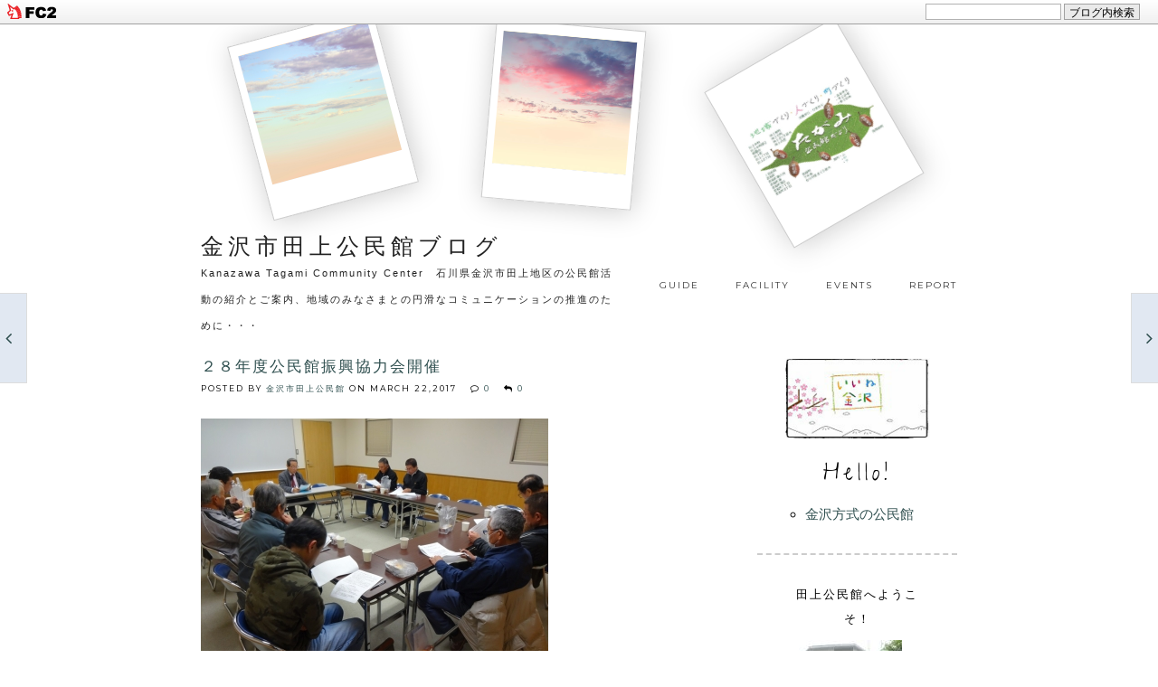

--- FILE ---
content_type: text/html; charset=utf-8
request_url: https://tagamicc.jp/blog-entry-2509.html
body_size: 13947
content:
<!DOCTYPE html>
<html lang="ja">
<head>
<meta http-equiv="X-UA-Compatible" content="IE=Edge">
<meta charset="utf-8">
<meta name="author" content="金沢市田上公民館">
<meta name="description" content="Kanazawa Tagami Community Center　石川県金沢市田上地区の公民館活動の紹介とご案内、地域のみなさまとの円滑なコミュニケーションの推進のために・・・">
<meta name="keywords" content="fc2blog">
<meta name="viewport" content="width=device-width; initial-scale=1.0">
<link rel="alternate" type="application/rss+xml" title="RSS" href="https://tagamicc.jp/?xml">
<link rel="stylesheet" href="https://blog-imgs-122.fc2.com/m/y/s/mysticdiary/cssreset_2018081511120407f.css" type="text/css" media="screen">
<link href="https://blog-imgs-100.fc2.com/t/a/g/tagamihome/css/567ad.css" rel="stylesheet" type="text/css">
<link href="https://fonts.googleapis.com/css?family=Give+You+Glory|Montserrat" rel="stylesheet"> 
<script src="https://ajax.googleapis.com/ajax/libs/jquery/3.3.1/jquery.min.js"></script> 
<script src="https://use.fontawesome.com/bb37d85187.js"></script>
<script>
$(function(){
    $(window).scroll(function (){
        $('.fadein').each(function(){
            var elemPos = $(this).offset().top;
            var scroll = $(window).scrollTop();
            var windowHeight = $(window).height();
            if (scroll > elemPos - windowHeight + 50){
                $(this).addClass('scrollin');
            }
        });
    });
});
</script>
<script src="https://blog-imgs-50.fc2.com/tpljs/m/y/s/mysticdiary/pc/romanticsky/20180828b062daf.js" type="text/javascript" ></script>
<script>
$(window).on('load resize', function(){
  // images have loaded
$('#fc2relate_entry_thumbnail_area .relate_entry_thumbnail').imagefit({
	mode: 'outside',
	force : 'true',
	halign : 'center',
	valign : 'middle'
});

});
</script>

<link rel="next" url="https://tagamicc.jp/blog-entry-2508.html" title="次の記事:ぽっとロゲ２０１７が開催"><link rel="prev" url="https://tagamicc.jp/blog-entry-2510.html" title="前の記事:３月の歴研は「牛首・小立野台など」を学ぶ">
<title>２８年度公民館振興協力会開催 - 金沢市田上公民館ブログ</title>
<link href="https://static.fc2.com/css_cn/common/headbar/120710style.css" rel="stylesheet" type="text/css" media="all" />
</head>

<body ontouchstart="">
<div id="sh_fc2blogheadbar">
	<div class="sh_fc2blogheadbar_body">
		<div id="sh_fc2blogheadbar_menu">
			<a href="https://blog.fc2.com/" rel="nofollow"><img src="https://static.fc2.com/image/headbar/sh_fc2blogheadbar_logo.png" alt="FC2ブログ" /></a>
		</div>
		<div id="sh_fc2blogheadbar_search">
			<form name="barForm" method="get" action="" target="blank">
				<input class="sh_fc2blogheadbar_searchform" type="text" name="q" value="" maxlength="30" onclick="this.style.color='#000000';" onfocus="this.select();" onblur="this.style.color='#999999'" />
				<input type="hidden" name="charset" value="utf-8" />
				<input class="sh_fc2blogheadbar_searchbtn" type="submit" value="ブログ内検索" />
			</form>
		</div>
		<div id="sh_fc2blogheadbar_link_box" class="sh_fc2blogheadbar_link" style="visibility: hidden;"></div>
	</div>
</div>


<div id="container">

<div id="photo">
<div class="photo1">
<div class="innerimg1"></div>
</div>
<div class="photo2">
<div class="innerimg2"></div>
</div>
<div class="photo3">
<div class="innerimg3"></div>
</div>
</div>

<div id="header-container">
<header>
<h1><a href="./" onfocus="this.blur();" class="nonborder" name="top">金沢市田上公民館ブログ</a></h1>
<span class="intro">Kanazawa Tagami Community Center　石川県金沢市田上地区の公民館活動の紹介とご案内、地域のみなさまとの円滑なコミュニケーションの推進のために・・・</span>
</header>

<nav id="menu">
<ul>
<li><a href="https://tagami-cc.jp/usageguide/"  target="_blank" class="nonborder" title="利用案内">guide</a></li>
<li><a href="https://tagami-cc.jp/facilityguide/" target="_blank" class="nonborder" title="施設紹介">facility</a></li>
<li><a href="https://tagami-cc.jp/events/" target="_blank" class="nonborder" title="行事予定">events</a></li>
<li><a href="https://tagami-cc.jp/publicmagazine/" target="_blank" class="nonborder" title="館報たがみ">report</a></li>
</ul>
</nav>
</div><!-- headercontainerここまで -->

<div id="main-container">

<section id="maincontents">
<article class="blogpost fadein">
<header>
<h2><a href="https://tagamicc.jp/blog-entry-2509.html" onfocus="this.blur();" class="nonborder">２８年度公民館振興協力会開催</a></h2> 
<div class="info">Posted by <a href="https://admin.blog.fc2.com/control.php?mode=editor&process=load&eno=2509" title="edit">金沢市田上公民館</a> on <time datetime="2017-03-22" pubdate>
<span class="month03"></span> 22,2017</time>　
<i class="fa fa-comment-o"></i> <a href="https://tagamicc.jp/blog-entry-2509.html#cm">0</a>　
  <i class="fa fa-reply"></i> <a href="https://tagamicc.jp/blog-entry-2509.html#tb">0</a>
</div>
</header>
<p><a href="https://blog-imgs-102.fc2.com/t/a/g/tagamihome/201703221031586b9.jpg" target="_blank"><img src="https://blog-imgs-102.fc2.com/t/a/g/tagamihome/201703221031586b9s.jpg" alt="新年度対応等を確認しました振興協力会" border="0" width="384" height="288" /></a><br>　２１日の夜、今年度の公民館振興協力会を開催、２９年度振興協力会役員やこれまでの改善要望事項の取り組みの再確認を行った後、公民館負担金や２９年度公民館事業方針、担当役員任務なども確認し、４月１１日（火）１９時３０分から開催します運営審議会委員総会と町連からの委員選出などもお願いしました。また、新年度当面の予定等についても確認し町連と連携を取り合っていくことなども確認しました。<br>　今回の振興協力会には、監事として役員となっています町連の中村・岡本両副会長にも参加頂き、先の１８日（土）に開催しました公民館避難所訓練を報告し、田上町連としての防災組織の再構築と杜の里校区防災組織との連携、防災と避難訓練等の実施などについて意見交換し、新年度の取り組みに反映して頂くことを要請いたしました。<div class="fc2_footer" style="text-align:left;vertical-align:middle;height:auto;">

<div class="fc2button-twitter" style="vertical-align:top;border:none;margin-right:2px;display:inline-block;*display:inline;">
<a href="https://twitter.com/share" class="twitter-share-button" data-url="https://tagamicc.jp/blog-entry-2509.html" data-text="２８年度公民館振興協力会開催" data-size="" data-lang="ja">Tweet</a>
<script type="text/javascript" charset="utf-8" src="https://platform.twitter.com/widgets.js"></script>
</div><div class="fc2button-facebook" style="vertical-align:top;border:none;display:inline-block;*display:inline;*margin-right:5px;">
<iframe src="https://www.facebook.com/plugins/like.php?href=https%3A%2F%2Ftagamicc.jp%2Fblog-entry-2509.html&amp;layout=button_count&amp;width=105&amp;share=0&amp;action=like&amp;height=21&amp;locale=ja_JP&amp;appId=" width="105" height="21" style="border:none; overflow:hidden;" scrolling="no" frameborder="0" allowfullscreen="true" allow="autoplay; clipboard-write; encrypted-media; picture-in-picture; web-share"></iframe>
</div>
<div class="fc2button-line" style="vertical-align:top;border:none;margin-right:1em;display:none;">
<div class="line-it-button" data-lang="ja" data-type="share-e" data-url="https://tagamicc.jp/blog-entry-2509.html" style="display: none;"></div>
<script src="https://d.line-scdn.net/r/web/social-plugin/js/thirdparty/loader.min.js" async="async" defer="defer"></script>
</div>
</div>
</p>
<article class="kizi_more">
</article><!-- kizimoreここまで -->

<!-- FC2拍手タグここから -->
<span id="_clapfc2com"></span><script type="text/javascript">(function(d, name){var text="拍手を送る";var href="//clap.fc2.com/post/tagamihome/"+"?"+"url=https%3A%2F%2Ftagamicc.jp%2Fblog-entry-2509.html&title=%EF%BC%92%EF%BC%98%E5%B9%B4%E5%BA%A6%E5%85%AC%E6%B0%91%E9%A4%A8%E6%8C%AF%E8%88%88%E5%8D%94%E5%8A%9B%E4%BC%9A%E9%96%8B%E5%82%AC";var param={href:href,title:"拍手を送る",target:"_blank"};var image=d.createElement("img");image.setAttribute("src", "//clap.fc2.com/images/button/white/tagamihome?url=https%3A%2F%2Ftagamicc.jp%2Fblog-entry-2509.html&amp;lang=ja");var anc=document.createElement("a");for (var prop in param) {anc.setAttribute(prop, param[prop]);};anc.appendChild(image);var parent = d.getElementById(name);parent.parentNode.appendChild(anc);parent.parentNode.removeChild(parent);})(document, "_clapfc2com");</script>
<!-- FC2拍手タグここまで -->

<footer class="bottomfooter">
<div class="author">
<span class="authorimage"><img src="https://blog-imgs-19.fc2.com/t/a/g/tagamihome/ktcc001s.jpg"></span>
<span class="authorname"><span class="name">金沢市田上公民館</span><p></p>
<span class="button">
<nav class="bottomnav">
<ul>
<li class="twitter"><a href="http://twitter.com/share?url=https://tagamicc.jp/blog-entry-2509.html&text=２８年度公民館振興協力会開催" title="twitterでつぶやく" target="_blank"><i class="fa fa-twitter" aria-hidden="true"></i> <span>tweet</span></a></li><!--
--><li class="facebook"><a href="http://www.facebook.com/sharer.php?u=https://tagamicc.jp/blog-entry-2509.html&t=２８年度公民館振興協力会開催" title="facebookでシェア" target="_blank"><i class="fa fa-facebook" aria-hidden="true"></i> <span>share</span></a></li><!--
--><li class="pinterest"><a href="//www.pinterest.com/pin/create/button/?url=https://tagamicc.jp/blog-entry-2509.html&amp;media=https://blog-imgs-102.fc2.com/t/a/g/tagamihome/201703221031586b9.jpg&amp;description=%EF%BC%92%EF%BC%98%E5%B9%B4%E5%BA%A6%E5%85%AC%E6%B0%91%E9%A4%A8%E6%8C%AF%E8%88%88%E5%8D%94%E5%8A%9B%E4%BC%9A%E9%96%8B%E5%82%AC" title="Pin it on Pinterest" target="_blank"><i class="fa fa-pinterest-p" aria-hidden="true"></i> <span>pin it</span></a></li><!--
--><li class="googleplus"><a href="https://plus.google.com/share?url=https://tagamicc.jp/blog-entry-2509.html" title="googleplusでシェア" target="_blank"><i class="fa fa-google-plus" aria-hidden="true"></i> <span>share</span></a></li>
</ul>
</nav>
</span>
</div>
</footer><!-- bottomfooterここまで -->

<footer class="bottomfooter2">
<i class="fa fa-folder-o" aria-hidden="true"></i> <a href="/blog-category-7.html">田上公民館からのおしらせ</a><br>
</footer><!-- bottomfooter2ここまで -->

</article>
<nav class="postnav1">
<a href="https://tagamicc.jp/blog-entry-2510.html" onfocus="this.blur();" class="nonborder" id="next1">NEXT</a>　 
<a href="https://tagamicc.jp/blog-entry-2508.html" onfocus="this.blur();" class="nonborder" id="prev1">PREV</a>
</nav>

<article class="comment">
<h4><a id="cm" name="comment">0 Comments</a></h4>
</article>

<article class="pcomment">
<h4>Leave a reply</h4>
<form method="post" action="https://tagamicc.jp/blog-entry-2509.html" name="comment_form">
<input type="hidden" name="mode" value="regist">
<input type="hidden" name="comment[no]" value="2509">
<p> 
<label for="name">Name</label><br> 
<input type="text" id="name" name="comment[name]" value="">    
</p> 
<p>
<label for="title">Title</label><br>
<input type="text" id="title" name="comment[title]">
</p>
<p>
<label for="email">E-mail</label><br>
<input type="email" id="email" name="comment[mail]" value="">
</p>
<p>
<label for="website">Website</label><br>
<input type="url" id="website" name="comment[url]" value="">
</p>
<p>      
<div class="emoji"><script type="text/javascript" src="https://static.fc2.com/js/blog/view/comment/comment_toolbar_ja.min.js?2017040501"></script></div>
<textarea id="comment" name="comment[body]"></textarea>
</p> 
<p>
<label for="password">Password</label><br>
<input type="password" id="password" name="comment[pass]">      
</p>
<p>          
<input type="checkbox" name="comment[himitu]">  管理者にだけ表示を許可する</p>
<p>
<input type="submit" id="ppost" name="submit" value="POST COMMENT" onfocus="this.blur();" class="nonborder">
</p>
</form>
</article>


<article class="trackback">
<h4><a id = "trackback" name="trackback">Trackbacks</a></h4>
trackbackURL:https://tagamicc.jp/tb.php/2509-de3a4583 
</article>


<div class="none block2509"> 該当の記事は見つかりませんでした。</div>


<nav class="pagenav1">
</nav>

</section><!--maincontentsここまで-->

<aside id="sidebar">

<div class="plugcontent">
<div class="topimage">
<img class="girls" src="https://blog-imgs-90.fc2.com/t/a/g/tagamihome/iinekanazawa-camplogo_s1.jpg">
<span class="hello">Hello!</span>
<p>
</p>
</div>
<p style="margin:10px 0;">
<ul>
<li><a href="//tagamihome.web.fc2.com/kouminkan_kanazawa.html"  target="_blank" class="nonborder" title="金沢方式とは">金沢方式の公民館</a></li>
</ul>
</p>
</div>


<div class="plugcontent">
<h3><span>田上公民館へようこそ！</span></h3>
<div class="plugin">
<p style="margin:10px 0;"></p>
<p class="plugin-myimage" style="text-align:left">
<img src="https://blog-imgs-19.fc2.com/t/a/g/tagamihome/ktcc001s.jpg" alt="金沢市田上公民館">
</p>
<p style="text-align:left">
Author:金沢市田上公民館<br>
〒920-1156<br>金沢市田上の里2丁目3番地<br>TEL　076-261-1331<br>FAX　076-261-1516<br><a href="mailto:kouminkan@tagamicc.jp"><img src="https://blog-imgs-166.fc2.com/t/a/g/tagamihome/tagamicc-email.gif" border="0"></a><br>開館時間：9:00〜17:00<br>利用時間：9:30～21:00<br>※利用予約が必要です<br>休館日：土・日曜日、国民の祝日・休日、お盆、年末年始<br><br>URL <a href="https://tagami-cc.jp/"  target="_blank">https://tagami-cc.jp/</a><br><br>・昭和25年8月26日設置（前身浅川公民館）<br>・石川県公益的施設整備基準適合施設<br>・平成19年度石川県優良公民館<br>・平成29年度全公連インターネット活用コンクール奨励賞<br>・金沢市浅川市民センター併設<br><img src="//blog-imgs-19.fc2.com/t/a/g/tagamihome/lispen.gif" align="middle">地図は<A href="//maps.google.co.jp/maps?f=q&source=s_q&hl=ja&geocode=&q=%E7%9F%B3%E5%B7%9D%E7%9C%8C%E9%87%91%E6%B2%A2%E5%B8%82%E7%94%B0%E4%B8%8A%E5%85%AC%E6%B0%91%E9%A4%A8&aq=&sll=36.597889,136.40625&sspn=30.64945,56.162109&brcurrent=3,0x5ff83150f0f85cc1:0x94a8ecea2fb48818,0&ie=UTF8&hq=%E5%85%AC%E6%B0%91%E9%A4%A8&hnear=%E7%9F%B3%E5%B7%9D%E7%9C%8C%E9%87%91%E6%B2%A2%E5%B8%82%E7%94%B0%E4%B8%8A&z=16" target="_blank">コチラ</A><br>田上公民館フェースブックページ開設中。「いいね！」をお願いします。<br>▼バナーをクリック<br><iframe src="//www.facebook.com/plugins/likebox.php?href=http%3A%2F%2Fwww.facebook.com%2Fkanazawatagami%2F&width=186&height=290&show_faces=true&colorscheme=light&stream=false&border_color&header=true" scrolling="no" frameborder="0" style="border:none; overflow:hidden; width:186px; height:290px;" allowTransparency="true"></iframe></p>
<p style="margin-top:10px;"></p>
</div>
</div><!--plugcontentここまで-->

<div class="plugcontent">
<h3><span>WEBサイト翻訳</span></h3>
<div class="plugin">
<p style="margin:10px 0;">translate this blog</p>
<!-- 改造自由です！疑問は//sogoods.blog2.fc2.com/blog-entry-554.htmlまでお願いします。こうしたほうが良いんじゃないか？とかも待ってます◎ -->

<ul>

<li><a href="//translate.google.com/translate?u=https%3A%2F%2Ftagamicc.jp%2F&langpair=ja%7Cen&hl=ja&ie=SJS" title="" title="英語">ENGLISH</a></li>

<li><a href="//www.excite.co.jp/world/chinese/web/?wb_url=https%3A%2F%2Ftagamicc.jp%2F&wb_lp=JACH" title="中国語">Chinese</a></li>

<li><a href="//www.excite.co.jp/world/korean/web/?wb_url=https%3A%2F%2Ftagamicc.jp%2F&wb_lp=JAKO&wb_dis=2" title="韓国語">Korean</a></li>

<li><a href="//www2.worldlingo.com/SH0gfCf2o9dP671k3jq05oWh2QwPMUXf6/translation?wl_url=https%3A%2F%2Ftagamicc.jp%2F&wl_srclang=JA&wl_trglang=el" title="ギリシア語語">Greek</a></li>

<li><a href="//www2.worldlingo.com/SH0gfCf2o9dP671k3jq05oWh2QwPMUXf6/translation?wl_url=https%3A%2F%2Ftagamicc.jp%2F&wl_srclang=JA&wl_trglang=de" title="ドイツ語語">German</a></li>

<li><a href="//www2.worldlingo.com/SH0gfCf2o9dP671k3jq05oWh2QwPMUXf6/translation?wl_url=https%3A%2F%2Ftagamicc.jp%2F&wl_srclang=JA&wl_trglang=fr" title="フランス語">French</a></li>

<li><a href="//www2.worldlingo.com/SH0gfCf2o9dP671k3jq05oWh2QwPMUXf6/translation?wl_url=https%3A%2F%2Ftagamicc.jp%2F&wl_srclang=JA&wl_trglang=nl" title="オランダ語">Dutch</a></li>

<li><a href="//www2.worldlingo.com/SH0gfCf2o9dP671k3jq05oWh2QwPMUXf6/translation?wl_url=https%3A%2F%2Ftagamicc.jp%2F&wl_srclang=JA&wl_trglang=it" title="イタリア語">Italian</a></li>

<li><a href="//www2.worldlingo.com/SH0gfCf2o9dP671k3jq05oWh2QwPMUXf6/translation?wl_url=https%3A%2F%2Ftagamicc.jp%2F&wl_srclang=JA&wl_trglang=pt" title="ポルトガル語">Portuguese(Brazilian)</a></li>

<li><a href="//www2.worldlingo.com/SH0gfCf2o9dP671k3jq05oWh2QwPMUXf6/translation?wl_url=https%3A%2F%2Ftagamicc.jp%2F&wl_srclang=JA&wl_trglang=ru" title="ロシア語">Russian</a></li>

<li><a href="//www2.worldlingo.com/SH0gfCf2o9dP671k3jq05oWh2QwPMUXf6/translation?wl_url=https%3A%2F%2Ftagamicc.jp%2F&wl_srclang=JA&wl_trglang=es" title="スペイン語">Spanish</a></li>

<li><a href="//www2.worldlingo.com/SH0gfCf2o9dP671k3jq05oWh2QwPMUXf6/translation?wl_url=https%3A%2F%2Ftagamicc.jp%2F&wl_srclang=JA&wl_trglang=sv" title="スウェーデン語">Swedish</a></li>

</ul>
<p style="margin-top:10px;"></p>
</div>
</div><!--plugcontentここまで-->

<div class="plugcontent">
<h3><span>日付別に記事を読む</span></h3>
<div class="plugin">
<p style="margin:10px 0;"></p>
<div class="plugin-calender" style="text-align:left">
	<table summary="カレンダー" class="calender">
		<caption>
			<a href="https://tagamicc.jp/blog-date-202512.html">12</a>
			| 2026/01 | 
			<a href="https://tagamicc.jp/blog-date-202602.html">02</a>
		</caption>
		<tr>
			<th abbr="日曜日" scope="col" id="sun">日</th>
			<th abbr="月曜日" scope="col">月</th>
			<th abbr="火曜日" scope="col">火</th>
			<th abbr="水曜日" scope="col">水</th>
			<th abbr="木曜日" scope="col">木</th>
			<th abbr="金曜日" scope="col">金</th>
			<th abbr="土曜日" scope="col" id="sat">土</th>
		</tr>
		<tr>
			<td>-</td>
			<td>-</td>
			<td>-</td>
			<td>-</td>
			<td>1</td>
			<td>2</td>
			<td>3</td>
		</tr><tr>
			<td>4</td>
			<td>5</td>
			<td>6</td>
			<td>7</td>
			<td>8</td>
			<td>9</td>
			<td>10</td>
		</tr><tr>
			<td>11</td>
			<td>12</td>
			<td>13</td>
			<td>14</td>
			<td>15</td>
			<td>16</td>
			<td>17</td>
		</tr><tr>
			<td>18</td>
			<td>19</td>
			<td>20</td>
			<td>21</td>
			<td>22</td>
			<td>23</td>
			<td>24</td>
		</tr><tr>
			<td>25</td>
			<td>26</td>
			<td>27</td>
			<td>28</td>
			<td>29</td>
			<td>30</td>
			<td>31</td>
		</tr>	</table>
</div>
<p style="margin-top:10px;"></p>
</div>
</div><!--plugcontentここまで-->

<div class="plugcontent">
<h3><span>最近の記事の一覧</span></h3>
<div class="plugin">
<p style="margin:10px 0;"></p>
<ul>
<li style="text-align:left">
<a href="https://tagamicc.jp/blog-entry-3944.html" title="第１７２回山河句会開催">第１７２回山河句会開催 (11/30)</a>
</li><li style="text-align:left">
<a href="https://tagamicc.jp/blog-entry-3943.html" title="11月の歴研は「文化財としての建物の魅力」">11月の歴研は「文化財としての建物の魅力」 (11/27)</a>
</li><li style="text-align:left">
<a href="https://tagamicc.jp/blog-entry-3942.html" title="10月の山河句会その②先生選句">10月の山河句会その②先生選句 (11/20)</a>
</li><li style="text-align:left">
<a href="https://tagamicc.jp/blog-entry-3941.html" title="田上公民館第１７１回山河句会開催（その１）">田上公民館第１７１回山河句会開催（その１） (10/27)</a>
</li><li style="text-align:left">
<a href="https://tagamicc.jp/blog-entry-3940.html" title="歴研で「近江町の今昔」を研修">歴研で「近江町の今昔」を研修 (10/22)</a>
</li><li style="text-align:left">
<a href="https://tagamicc.jp/blog-entry-3939.html" title="田上公民第170回館山河句会開催">田上公民第170回館山河句会開催 (09/28)</a>
</li><li style="text-align:left">
<a href="https://tagamicc.jp/blog-entry-3938.html" title="公民館第169回山河句会を投句で開催">公民館第169回山河句会を投句で開催 (08/26)</a>
</li><li style="text-align:left">
<a href="https://tagamicc.jp/blog-entry-3937.html" title="青少年部の社会体験活動">青少年部の社会体験活動 (08/25)</a>
</li><li style="text-align:left">
<a href="https://tagamicc.jp/blog-entry-3936.html" title="田上公民館山河句会初の作品展終る！">田上公民館山河句会初の作品展終る！ (07/27)</a>
</li><li style="text-align:left">
<a href="https://tagamicc.jp/blog-entry-3935.html" title="7月の歴研で金沢の庭園文化を">7月の歴研で金沢の庭園文化を (07/23)</a>
</li></ul>
<p style="margin-top:10px;"></p>
</div>
</div><!--plugcontentここまで-->

<div class="plugcontent">
<h3><span>月別に記事を読む</span></h3>
<div class="plugin">
<p style="margin:10px 0;"></p>
<script type="text/javascript" charset="euc-jp">
<!--
function showPlagin(idno){
pc = ('PlagClose' + (idno));
po = ('PlagOpen' + (idno));
if( document.getElementById(pc).style.display == "none" ) {
document.getElementById(pc).style.display = "block";
document.getElementById(po).style.display = "none";
}
else {
document.getElementById(pc).style.display = "none";
document.getElementById(po).style.display = "block";
}
}
//-->
</script>


<div id="PlagOpen1">
<ul><li style="text-align:left"><a href="#" title="OPEN" onclick="showPlagin(1);return false;">OPEN</a></li></ul></div>
<div id="PlagClose1" style="display: none">
<!-- ▼▼ -->
<ul>
<li style="text-align:left">
<a href="https://tagamicc.jp/blog-date-202511.html" title="2025年11月">2025年11月 (3)</a>
</li><li style="text-align:left">
<a href="https://tagamicc.jp/blog-date-202510.html" title="2025年10月">2025年10月 (2)</a>
</li><li style="text-align:left">
<a href="https://tagamicc.jp/blog-date-202509.html" title="2025年09月">2025年09月 (1)</a>
</li><li style="text-align:left">
<a href="https://tagamicc.jp/blog-date-202508.html" title="2025年08月">2025年08月 (2)</a>
</li><li style="text-align:left">
<a href="https://tagamicc.jp/blog-date-202507.html" title="2025年07月">2025年07月 (3)</a>
</li><li style="text-align:left">
<a href="https://tagamicc.jp/blog-date-202506.html" title="2025年06月">2025年06月 (1)</a>
</li><li style="text-align:left">
<a href="https://tagamicc.jp/blog-date-202505.html" title="2025年05月">2025年05月 (3)</a>
</li><li style="text-align:left">
<a href="https://tagamicc.jp/blog-date-202504.html" title="2025年04月">2025年04月 (2)</a>
</li><li style="text-align:left">
<a href="https://tagamicc.jp/blog-date-202503.html" title="2025年03月">2025年03月 (2)</a>
</li><li style="text-align:left">
<a href="https://tagamicc.jp/blog-date-202501.html" title="2025年01月">2025年01月 (2)</a>
</li><li style="text-align:left">
<a href="https://tagamicc.jp/blog-date-202412.html" title="2024年12月">2024年12月 (3)</a>
</li><li style="text-align:left">
<a href="https://tagamicc.jp/blog-date-202411.html" title="2024年11月">2024年11月 (8)</a>
</li><li style="text-align:left">
<a href="https://tagamicc.jp/blog-date-202410.html" title="2024年10月">2024年10月 (4)</a>
</li><li style="text-align:left">
<a href="https://tagamicc.jp/blog-date-202409.html" title="2024年09月">2024年09月 (3)</a>
</li><li style="text-align:left">
<a href="https://tagamicc.jp/blog-date-202408.html" title="2024年08月">2024年08月 (1)</a>
</li><li style="text-align:left">
<a href="https://tagamicc.jp/blog-date-202407.html" title="2024年07月">2024年07月 (4)</a>
</li><li style="text-align:left">
<a href="https://tagamicc.jp/blog-date-202406.html" title="2024年06月">2024年06月 (4)</a>
</li><li style="text-align:left">
<a href="https://tagamicc.jp/blog-date-202405.html" title="2024年05月">2024年05月 (3)</a>
</li><li style="text-align:left">
<a href="https://tagamicc.jp/blog-date-202404.html" title="2024年04月">2024年04月 (2)</a>
</li><li style="text-align:left">
<a href="https://tagamicc.jp/blog-date-202403.html" title="2024年03月">2024年03月 (2)</a>
</li><li style="text-align:left">
<a href="https://tagamicc.jp/blog-date-202402.html" title="2024年02月">2024年02月 (4)</a>
</li><li style="text-align:left">
<a href="https://tagamicc.jp/blog-date-202401.html" title="2024年01月">2024年01月 (3)</a>
</li><li style="text-align:left">
<a href="https://tagamicc.jp/blog-date-202312.html" title="2023年12月">2023年12月 (2)</a>
</li><li style="text-align:left">
<a href="https://tagamicc.jp/blog-date-202311.html" title="2023年11月">2023年11月 (5)</a>
</li><li style="text-align:left">
<a href="https://tagamicc.jp/blog-date-202310.html" title="2023年10月">2023年10月 (4)</a>
</li><li style="text-align:left">
<a href="https://tagamicc.jp/blog-date-202309.html" title="2023年09月">2023年09月 (8)</a>
</li><li style="text-align:left">
<a href="https://tagamicc.jp/blog-date-202308.html" title="2023年08月">2023年08月 (7)</a>
</li><li style="text-align:left">
<a href="https://tagamicc.jp/blog-date-202306.html" title="2023年06月">2023年06月 (6)</a>
</li><li style="text-align:left">
<a href="https://tagamicc.jp/blog-date-202305.html" title="2023年05月">2023年05月 (2)</a>
</li><li style="text-align:left">
<a href="https://tagamicc.jp/blog-date-202304.html" title="2023年04月">2023年04月 (4)</a>
</li><li style="text-align:left">
<a href="https://tagamicc.jp/blog-date-202303.html" title="2023年03月">2023年03月 (5)</a>
</li><li style="text-align:left">
<a href="https://tagamicc.jp/blog-date-202302.html" title="2023年02月">2023年02月 (2)</a>
</li><li style="text-align:left">
<a href="https://tagamicc.jp/blog-date-202301.html" title="2023年01月">2023年01月 (6)</a>
</li><li style="text-align:left">
<a href="https://tagamicc.jp/blog-date-202212.html" title="2022年12月">2022年12月 (3)</a>
</li><li style="text-align:left">
<a href="https://tagamicc.jp/blog-date-202211.html" title="2022年11月">2022年11月 (3)</a>
</li><li style="text-align:left">
<a href="https://tagamicc.jp/blog-date-202210.html" title="2022年10月">2022年10月 (3)</a>
</li><li style="text-align:left">
<a href="https://tagamicc.jp/blog-date-202209.html" title="2022年09月">2022年09月 (8)</a>
</li><li style="text-align:left">
<a href="https://tagamicc.jp/blog-date-202208.html" title="2022年08月">2022年08月 (4)</a>
</li><li style="text-align:left">
<a href="https://tagamicc.jp/blog-date-202207.html" title="2022年07月">2022年07月 (8)</a>
</li><li style="text-align:left">
<a href="https://tagamicc.jp/blog-date-202206.html" title="2022年06月">2022年06月 (4)</a>
</li><li style="text-align:left">
<a href="https://tagamicc.jp/blog-date-202205.html" title="2022年05月">2022年05月 (3)</a>
</li><li style="text-align:left">
<a href="https://tagamicc.jp/blog-date-202204.html" title="2022年04月">2022年04月 (11)</a>
</li><li style="text-align:left">
<a href="https://tagamicc.jp/blog-date-202203.html" title="2022年03月">2022年03月 (21)</a>
</li><li style="text-align:left">
<a href="https://tagamicc.jp/blog-date-202202.html" title="2022年02月">2022年02月 (16)</a>
</li><li style="text-align:left">
<a href="https://tagamicc.jp/blog-date-202201.html" title="2022年01月">2022年01月 (17)</a>
</li><li style="text-align:left">
<a href="https://tagamicc.jp/blog-date-202112.html" title="2021年12月">2021年12月 (14)</a>
</li><li style="text-align:left">
<a href="https://tagamicc.jp/blog-date-202111.html" title="2021年11月">2021年11月 (16)</a>
</li><li style="text-align:left">
<a href="https://tagamicc.jp/blog-date-202110.html" title="2021年10月">2021年10月 (14)</a>
</li><li style="text-align:left">
<a href="https://tagamicc.jp/blog-date-202109.html" title="2021年09月">2021年09月 (17)</a>
</li><li style="text-align:left">
<a href="https://tagamicc.jp/blog-date-202108.html" title="2021年08月">2021年08月 (16)</a>
</li><li style="text-align:left">
<a href="https://tagamicc.jp/blog-date-202107.html" title="2021年07月">2021年07月 (18)</a>
</li><li style="text-align:left">
<a href="https://tagamicc.jp/blog-date-202106.html" title="2021年06月">2021年06月 (17)</a>
</li><li style="text-align:left">
<a href="https://tagamicc.jp/blog-date-202105.html" title="2021年05月">2021年05月 (16)</a>
</li><li style="text-align:left">
<a href="https://tagamicc.jp/blog-date-202104.html" title="2021年04月">2021年04月 (21)</a>
</li><li style="text-align:left">
<a href="https://tagamicc.jp/blog-date-202103.html" title="2021年03月">2021年03月 (25)</a>
</li><li style="text-align:left">
<a href="https://tagamicc.jp/blog-date-202102.html" title="2021年02月">2021年02月 (15)</a>
</li><li style="text-align:left">
<a href="https://tagamicc.jp/blog-date-202101.html" title="2021年01月">2021年01月 (20)</a>
</li><li style="text-align:left">
<a href="https://tagamicc.jp/blog-date-202012.html" title="2020年12月">2020年12月 (19)</a>
</li><li style="text-align:left">
<a href="https://tagamicc.jp/blog-date-202011.html" title="2020年11月">2020年11月 (25)</a>
</li><li style="text-align:left">
<a href="https://tagamicc.jp/blog-date-202010.html" title="2020年10月">2020年10月 (22)</a>
</li><li style="text-align:left">
<a href="https://tagamicc.jp/blog-date-202009.html" title="2020年09月">2020年09月 (14)</a>
</li><li style="text-align:left">
<a href="https://tagamicc.jp/blog-date-202008.html" title="2020年08月">2020年08月 (16)</a>
</li><li style="text-align:left">
<a href="https://tagamicc.jp/blog-date-202007.html" title="2020年07月">2020年07月 (14)</a>
</li><li style="text-align:left">
<a href="https://tagamicc.jp/blog-date-202006.html" title="2020年06月">2020年06月 (18)</a>
</li><li style="text-align:left">
<a href="https://tagamicc.jp/blog-date-202005.html" title="2020年05月">2020年05月 (6)</a>
</li><li style="text-align:left">
<a href="https://tagamicc.jp/blog-date-202004.html" title="2020年04月">2020年04月 (11)</a>
</li><li style="text-align:left">
<a href="https://tagamicc.jp/blog-date-202003.html" title="2020年03月">2020年03月 (16)</a>
</li><li style="text-align:left">
<a href="https://tagamicc.jp/blog-date-202002.html" title="2020年02月">2020年02月 (23)</a>
</li><li style="text-align:left">
<a href="https://tagamicc.jp/blog-date-202001.html" title="2020年01月">2020年01月 (16)</a>
</li><li style="text-align:left">
<a href="https://tagamicc.jp/blog-date-201912.html" title="2019年12月">2019年12月 (24)</a>
</li><li style="text-align:left">
<a href="https://tagamicc.jp/blog-date-201911.html" title="2019年11月">2019年11月 (21)</a>
</li><li style="text-align:left">
<a href="https://tagamicc.jp/blog-date-201910.html" title="2019年10月">2019年10月 (26)</a>
</li><li style="text-align:left">
<a href="https://tagamicc.jp/blog-date-201909.html" title="2019年09月">2019年09月 (28)</a>
</li><li style="text-align:left">
<a href="https://tagamicc.jp/blog-date-201908.html" title="2019年08月">2019年08月 (21)</a>
</li><li style="text-align:left">
<a href="https://tagamicc.jp/blog-date-201907.html" title="2019年07月">2019年07月 (23)</a>
</li><li style="text-align:left">
<a href="https://tagamicc.jp/blog-date-201906.html" title="2019年06月">2019年06月 (27)</a>
</li><li style="text-align:left">
<a href="https://tagamicc.jp/blog-date-201905.html" title="2019年05月">2019年05月 (24)</a>
</li><li style="text-align:left">
<a href="https://tagamicc.jp/blog-date-201904.html" title="2019年04月">2019年04月 (26)</a>
</li><li style="text-align:left">
<a href="https://tagamicc.jp/blog-date-201903.html" title="2019年03月">2019年03月 (24)</a>
</li><li style="text-align:left">
<a href="https://tagamicc.jp/blog-date-201902.html" title="2019年02月">2019年02月 (21)</a>
</li><li style="text-align:left">
<a href="https://tagamicc.jp/blog-date-201901.html" title="2019年01月">2019年01月 (16)</a>
</li><li style="text-align:left">
<a href="https://tagamicc.jp/blog-date-201812.html" title="2018年12月">2018年12月 (24)</a>
</li><li style="text-align:left">
<a href="https://tagamicc.jp/blog-date-201811.html" title="2018年11月">2018年11月 (25)</a>
</li><li style="text-align:left">
<a href="https://tagamicc.jp/blog-date-201810.html" title="2018年10月">2018年10月 (29)</a>
</li><li style="text-align:left">
<a href="https://tagamicc.jp/blog-date-201809.html" title="2018年09月">2018年09月 (24)</a>
</li><li style="text-align:left">
<a href="https://tagamicc.jp/blog-date-201808.html" title="2018年08月">2018年08月 (24)</a>
</li><li style="text-align:left">
<a href="https://tagamicc.jp/blog-date-201807.html" title="2018年07月">2018年07月 (26)</a>
</li><li style="text-align:left">
<a href="https://tagamicc.jp/blog-date-201806.html" title="2018年06月">2018年06月 (26)</a>
</li><li style="text-align:left">
<a href="https://tagamicc.jp/blog-date-201805.html" title="2018年05月">2018年05月 (28)</a>
</li><li style="text-align:left">
<a href="https://tagamicc.jp/blog-date-201804.html" title="2018年04月">2018年04月 (22)</a>
</li><li style="text-align:left">
<a href="https://tagamicc.jp/blog-date-201803.html" title="2018年03月">2018年03月 (21)</a>
</li><li style="text-align:left">
<a href="https://tagamicc.jp/blog-date-201802.html" title="2018年02月">2018年02月 (18)</a>
</li><li style="text-align:left">
<a href="https://tagamicc.jp/blog-date-201801.html" title="2018年01月">2018年01月 (21)</a>
</li><li style="text-align:left">
<a href="https://tagamicc.jp/blog-date-201712.html" title="2017年12月">2017年12月 (22)</a>
</li><li style="text-align:left">
<a href="https://tagamicc.jp/blog-date-201711.html" title="2017年11月">2017年11月 (22)</a>
</li><li style="text-align:left">
<a href="https://tagamicc.jp/blog-date-201710.html" title="2017年10月">2017年10月 (30)</a>
</li><li style="text-align:left">
<a href="https://tagamicc.jp/blog-date-201709.html" title="2017年09月">2017年09月 (27)</a>
</li><li style="text-align:left">
<a href="https://tagamicc.jp/blog-date-201708.html" title="2017年08月">2017年08月 (25)</a>
</li><li style="text-align:left">
<a href="https://tagamicc.jp/blog-date-201707.html" title="2017年07月">2017年07月 (25)</a>
</li><li style="text-align:left">
<a href="https://tagamicc.jp/blog-date-201706.html" title="2017年06月">2017年06月 (28)</a>
</li><li style="text-align:left">
<a href="https://tagamicc.jp/blog-date-201705.html" title="2017年05月">2017年05月 (27)</a>
</li><li style="text-align:left">
<a href="https://tagamicc.jp/blog-date-201704.html" title="2017年04月">2017年04月 (24)</a>
</li><li style="text-align:left">
<a href="https://tagamicc.jp/blog-date-201703.html" title="2017年03月">2017年03月 (22)</a>
</li><li style="text-align:left">
<a href="https://tagamicc.jp/blog-date-201702.html" title="2017年02月">2017年02月 (19)</a>
</li><li style="text-align:left">
<a href="https://tagamicc.jp/blog-date-201701.html" title="2017年01月">2017年01月 (20)</a>
</li><li style="text-align:left">
<a href="https://tagamicc.jp/blog-date-201612.html" title="2016年12月">2016年12月 (21)</a>
</li><li style="text-align:left">
<a href="https://tagamicc.jp/blog-date-201611.html" title="2016年11月">2016年11月 (26)</a>
</li><li style="text-align:left">
<a href="https://tagamicc.jp/blog-date-201610.html" title="2016年10月">2016年10月 (28)</a>
</li><li style="text-align:left">
<a href="https://tagamicc.jp/blog-date-201609.html" title="2016年09月">2016年09月 (26)</a>
</li><li style="text-align:left">
<a href="https://tagamicc.jp/blog-date-201608.html" title="2016年08月">2016年08月 (24)</a>
</li><li style="text-align:left">
<a href="https://tagamicc.jp/blog-date-201607.html" title="2016年07月">2016年07月 (27)</a>
</li><li style="text-align:left">
<a href="https://tagamicc.jp/blog-date-201606.html" title="2016年06月">2016年06月 (29)</a>
</li><li style="text-align:left">
<a href="https://tagamicc.jp/blog-date-201605.html" title="2016年05月">2016年05月 (28)</a>
</li><li style="text-align:left">
<a href="https://tagamicc.jp/blog-date-201604.html" title="2016年04月">2016年04月 (23)</a>
</li><li style="text-align:left">
<a href="https://tagamicc.jp/blog-date-201603.html" title="2016年03月">2016年03月 (24)</a>
</li><li style="text-align:left">
<a href="https://tagamicc.jp/blog-date-201602.html" title="2016年02月">2016年02月 (23)</a>
</li><li style="text-align:left">
<a href="https://tagamicc.jp/blog-date-201601.html" title="2016年01月">2016年01月 (21)</a>
</li><li style="text-align:left">
<a href="https://tagamicc.jp/blog-date-201512.html" title="2015年12月">2015年12月 (25)</a>
</li><li style="text-align:left">
<a href="https://tagamicc.jp/blog-date-201511.html" title="2015年11月">2015年11月 (27)</a>
</li><li style="text-align:left">
<a href="https://tagamicc.jp/blog-date-201510.html" title="2015年10月">2015年10月 (31)</a>
</li><li style="text-align:left">
<a href="https://tagamicc.jp/blog-date-201509.html" title="2015年09月">2015年09月 (30)</a>
</li><li style="text-align:left">
<a href="https://tagamicc.jp/blog-date-201508.html" title="2015年08月">2015年08月 (24)</a>
</li><li style="text-align:left">
<a href="https://tagamicc.jp/blog-date-201507.html" title="2015年07月">2015年07月 (25)</a>
</li><li style="text-align:left">
<a href="https://tagamicc.jp/blog-date-201506.html" title="2015年06月">2015年06月 (29)</a>
</li><li style="text-align:left">
<a href="https://tagamicc.jp/blog-date-201505.html" title="2015年05月">2015年05月 (29)</a>
</li><li style="text-align:left">
<a href="https://tagamicc.jp/blog-date-201504.html" title="2015年04月">2015年04月 (21)</a>
</li><li style="text-align:left">
<a href="https://tagamicc.jp/blog-date-201503.html" title="2015年03月">2015年03月 (24)</a>
</li><li style="text-align:left">
<a href="https://tagamicc.jp/blog-date-201502.html" title="2015年02月">2015年02月 (22)</a>
</li><li style="text-align:left">
<a href="https://tagamicc.jp/blog-date-201501.html" title="2015年01月">2015年01月 (19)</a>
</li><li style="text-align:left">
<a href="https://tagamicc.jp/blog-date-201412.html" title="2014年12月">2014年12月 (22)</a>
</li><li style="text-align:left">
<a href="https://tagamicc.jp/blog-date-201411.html" title="2014年11月">2014年11月 (29)</a>
</li><li style="text-align:left">
<a href="https://tagamicc.jp/blog-date-201410.html" title="2014年10月">2014年10月 (27)</a>
</li><li style="text-align:left">
<a href="https://tagamicc.jp/blog-date-201409.html" title="2014年09月">2014年09月 (28)</a>
</li><li style="text-align:left">
<a href="https://tagamicc.jp/blog-date-201408.html" title="2014年08月">2014年08月 (30)</a>
</li><li style="text-align:left">
<a href="https://tagamicc.jp/blog-date-201407.html" title="2014年07月">2014年07月 (29)</a>
</li><li style="text-align:left">
<a href="https://tagamicc.jp/blog-date-201406.html" title="2014年06月">2014年06月 (31)</a>
</li><li style="text-align:left">
<a href="https://tagamicc.jp/blog-date-201405.html" title="2014年05月">2014年05月 (26)</a>
</li><li style="text-align:left">
<a href="https://tagamicc.jp/blog-date-201404.html" title="2014年04月">2014年04月 (21)</a>
</li><li style="text-align:left">
<a href="https://tagamicc.jp/blog-date-201403.html" title="2014年03月">2014年03月 (29)</a>
</li><li style="text-align:left">
<a href="https://tagamicc.jp/blog-date-201402.html" title="2014年02月">2014年02月 (24)</a>
</li><li style="text-align:left">
<a href="https://tagamicc.jp/blog-date-201401.html" title="2014年01月">2014年01月 (18)</a>
</li><li style="text-align:left">
<a href="https://tagamicc.jp/blog-date-201312.html" title="2013年12月">2013年12月 (24)</a>
</li><li style="text-align:left">
<a href="https://tagamicc.jp/blog-date-201311.html" title="2013年11月">2013年11月 (29)</a>
</li><li style="text-align:left">
<a href="https://tagamicc.jp/blog-date-201310.html" title="2013年10月">2013年10月 (31)</a>
</li><li style="text-align:left">
<a href="https://tagamicc.jp/blog-date-201309.html" title="2013年09月">2013年09月 (29)</a>
</li><li style="text-align:left">
<a href="https://tagamicc.jp/blog-date-201308.html" title="2013年08月">2013年08月 (27)</a>
</li><li style="text-align:left">
<a href="https://tagamicc.jp/blog-date-201307.html" title="2013年07月">2013年07月 (22)</a>
</li><li style="text-align:left">
<a href="https://tagamicc.jp/blog-date-201306.html" title="2013年06月">2013年06月 (31)</a>
</li><li style="text-align:left">
<a href="https://tagamicc.jp/blog-date-201305.html" title="2013年05月">2013年05月 (32)</a>
</li><li style="text-align:left">
<a href="https://tagamicc.jp/blog-date-201304.html" title="2013年04月">2013年04月 (20)</a>
</li><li style="text-align:left">
<a href="https://tagamicc.jp/blog-date-201303.html" title="2013年03月">2013年03月 (29)</a>
</li><li style="text-align:left">
<a href="https://tagamicc.jp/blog-date-201302.html" title="2013年02月">2013年02月 (28)</a>
</li><li style="text-align:left">
<a href="https://tagamicc.jp/blog-date-201301.html" title="2013年01月">2013年01月 (25)</a>
</li><li style="text-align:left">
<a href="https://tagamicc.jp/blog-date-201212.html" title="2012年12月">2012年12月 (24)</a>
</li><li style="text-align:left">
<a href="https://tagamicc.jp/blog-date-201211.html" title="2012年11月">2012年11月 (38)</a>
</li><li style="text-align:left">
<a href="https://tagamicc.jp/blog-date-201210.html" title="2012年10月">2012年10月 (26)</a>
</li><li style="text-align:left">
<a href="https://tagamicc.jp/blog-date-201209.html" title="2012年09月">2012年09月 (32)</a>
</li><li style="text-align:left">
<a href="https://tagamicc.jp/blog-date-201208.html" title="2012年08月">2012年08月 (26)</a>
</li><li style="text-align:left">
<a href="https://tagamicc.jp/blog-date-201207.html" title="2012年07月">2012年07月 (25)</a>
</li><li style="text-align:left">
<a href="https://tagamicc.jp/blog-date-201206.html" title="2012年06月">2012年06月 (29)</a>
</li><li style="text-align:left">
<a href="https://tagamicc.jp/blog-date-201205.html" title="2012年05月">2012年05月 (28)</a>
</li><li style="text-align:left">
<a href="https://tagamicc.jp/blog-date-201204.html" title="2012年04月">2012年04月 (24)</a>
</li><li style="text-align:left">
<a href="https://tagamicc.jp/blog-date-201203.html" title="2012年03月">2012年03月 (21)</a>
</li><li style="text-align:left">
<a href="https://tagamicc.jp/blog-date-201202.html" title="2012年02月">2012年02月 (19)</a>
</li><li style="text-align:left">
<a href="https://tagamicc.jp/blog-date-201201.html" title="2012年01月">2012年01月 (15)</a>
</li><li style="text-align:left">
<a href="https://tagamicc.jp/blog-date-201112.html" title="2011年12月">2011年12月 (24)</a>
</li><li style="text-align:left">
<a href="https://tagamicc.jp/blog-date-201111.html" title="2011年11月">2011年11月 (24)</a>
</li><li style="text-align:left">
<a href="https://tagamicc.jp/blog-date-201110.html" title="2011年10月">2011年10月 (25)</a>
</li><li style="text-align:left">
<a href="https://tagamicc.jp/blog-date-201109.html" title="2011年09月">2011年09月 (23)</a>
</li><li style="text-align:left">
<a href="https://tagamicc.jp/blog-date-201108.html" title="2011年08月">2011年08月 (23)</a>
</li><li style="text-align:left">
<a href="https://tagamicc.jp/blog-date-201107.html" title="2011年07月">2011年07月 (23)</a>
</li><li style="text-align:left">
<a href="https://tagamicc.jp/blog-date-201106.html" title="2011年06月">2011年06月 (35)</a>
</li><li style="text-align:left">
<a href="https://tagamicc.jp/blog-date-201105.html" title="2011年05月">2011年05月 (25)</a>
</li><li style="text-align:left">
<a href="https://tagamicc.jp/blog-date-201104.html" title="2011年04月">2011年04月 (20)</a>
</li><li style="text-align:left">
<a href="https://tagamicc.jp/blog-date-201103.html" title="2011年03月">2011年03月 (23)</a>
</li><li style="text-align:left">
<a href="https://tagamicc.jp/blog-date-201102.html" title="2011年02月">2011年02月 (23)</a>
</li><li style="text-align:left">
<a href="https://tagamicc.jp/blog-date-201101.html" title="2011年01月">2011年01月 (20)</a>
</li><li style="text-align:left">
<a href="https://tagamicc.jp/blog-date-201012.html" title="2010年12月">2010年12月 (23)</a>
</li><li style="text-align:left">
<a href="https://tagamicc.jp/blog-date-201011.html" title="2010年11月">2010年11月 (22)</a>
</li><li style="text-align:left">
<a href="https://tagamicc.jp/blog-date-201010.html" title="2010年10月">2010年10月 (24)</a>
</li><li style="text-align:left">
<a href="https://tagamicc.jp/blog-date-201009.html" title="2010年09月">2010年09月 (30)</a>
</li><li style="text-align:left">
<a href="https://tagamicc.jp/blog-date-201008.html" title="2010年08月">2010年08月 (23)</a>
</li><li style="text-align:left">
<a href="https://tagamicc.jp/blog-date-201007.html" title="2010年07月">2010年07月 (27)</a>
</li><li style="text-align:left">
<a href="https://tagamicc.jp/blog-date-201006.html" title="2010年06月">2010年06月 (24)</a>
</li><li style="text-align:left">
<a href="https://tagamicc.jp/blog-date-201005.html" title="2010年05月">2010年05月 (23)</a>
</li><li style="text-align:left">
<a href="https://tagamicc.jp/blog-date-201004.html" title="2010年04月">2010年04月 (17)</a>
</li><li style="text-align:left">
<a href="https://tagamicc.jp/blog-date-201003.html" title="2010年03月">2010年03月 (19)</a>
</li><li style="text-align:left">
<a href="https://tagamicc.jp/blog-date-201002.html" title="2010年02月">2010年02月 (18)</a>
</li><li style="text-align:left">
<a href="https://tagamicc.jp/blog-date-201001.html" title="2010年01月">2010年01月 (15)</a>
</li><li style="text-align:left">
<a href="https://tagamicc.jp/blog-date-200912.html" title="2009年12月">2009年12月 (24)</a>
</li><li style="text-align:left">
<a href="https://tagamicc.jp/blog-date-200911.html" title="2009年11月">2009年11月 (19)</a>
</li><li style="text-align:left">
<a href="https://tagamicc.jp/blog-date-200910.html" title="2009年10月">2009年10月 (16)</a>
</li><li style="text-align:left">
<a href="https://tagamicc.jp/blog-date-200909.html" title="2009年09月">2009年09月 (15)</a>
</li><li style="text-align:left">
<a href="https://tagamicc.jp/blog-date-200908.html" title="2009年08月">2009年08月 (11)</a>
</li><li style="text-align:left">
<a href="https://tagamicc.jp/blog-date-200907.html" title="2009年07月">2009年07月 (15)</a>
</li><li style="text-align:left">
<a href="https://tagamicc.jp/blog-date-200906.html" title="2009年06月">2009年06月 (16)</a>
</li><li style="text-align:left">
<a href="https://tagamicc.jp/blog-date-200905.html" title="2009年05月">2009年05月 (14)</a>
</li><li style="text-align:left">
<a href="https://tagamicc.jp/blog-date-200904.html" title="2009年04月">2009年04月 (7)</a>
</li><li style="text-align:left">
<a href="https://tagamicc.jp/blog-date-200903.html" title="2009年03月">2009年03月 (10)</a>
</li><li style="text-align:left">
<a href="https://tagamicc.jp/blog-date-200902.html" title="2009年02月">2009年02月 (14)</a>
</li><li style="text-align:left">
<a href="https://tagamicc.jp/blog-date-200901.html" title="2009年01月">2009年01月 (10)</a>
</li><li style="text-align:left">
<a href="https://tagamicc.jp/blog-date-200812.html" title="2008年12月">2008年12月 (12)</a>
</li><li style="text-align:left">
<a href="https://tagamicc.jp/blog-date-200811.html" title="2008年11月">2008年11月 (13)</a>
</li><li style="text-align:left">
<a href="https://tagamicc.jp/blog-date-200810.html" title="2008年10月">2008年10月 (15)</a>
</li><li style="text-align:left">
<a href="https://tagamicc.jp/blog-date-200809.html" title="2008年09月">2008年09月 (10)</a>
</li><li style="text-align:left">
<a href="https://tagamicc.jp/blog-date-200808.html" title="2008年08月">2008年08月 (9)</a>
</li><li style="text-align:left">
<a href="https://tagamicc.jp/blog-date-200807.html" title="2008年07月">2008年07月 (12)</a>
</li><li style="text-align:left">
<a href="https://tagamicc.jp/blog-date-200806.html" title="2008年06月">2008年06月 (8)</a>
</li><li style="text-align:left">
<a href="https://tagamicc.jp/blog-date-200805.html" title="2008年05月">2008年05月 (4)</a>
</li></ul>
<!-- ▲▲ -->
<ul><li><a href="#" title="CLOSE" onclick="showPlagin(1);return false;">CLOSE</a></li></ul></div>

<p style="margin-top:10px;"></p>
</div>
</div><!--plugcontentここまで-->

<div class="plugcontent">
<h3><span>検索フォーム</span></h3>
<div class="plugin">
<p style="margin:10px 0;"></p>
<form action="https://tagamicc.jp/blog-entry-2509.html" method="get">
  <p class="plugin-search" style="text-align:left">
    <input type="text" size="20" name="q" value="" maxlength="200" /><br />
    <input type="submit" value=" 検索 " />
  </p>
</form>
<p style="margin-top:10px;">ブログ内で検索キーワード語句を含む記事を探すことができます。検索結果表示後は見出しをクリックしてください。</p>
</div>
</div><!--plugcontentここまで-->

<div class="plugcontent">
<h3><span>公民館関連リンク</span></h3>
<div class="plugin">
<p style="margin:10px 0;"></p>
<ul>
<li style="text-align:left"><a href="http://www4.city.kanazawa.lg.jp/index.jsp" title="いいね金沢　金沢市" target="_blank">いいね金沢　金沢市</a></li><li style="text-align:left"><a href="http://www4.city.kanazawa.lg.jp/shisetsu/shisyo/asakawa.jsp" title="金沢市浅川市民センター" target="_blank">金沢市浅川市民センター</a></li><li style="text-align:left"><a href="http://cms.kanazawa-city.ed.jp/tagami-e/" title="金沢市立田上小学校" target="_blank">金沢市立田上小学校</a></li><li style="text-align:left"><a href="http://cms.kanazawa-city.ed.jp/morinosato-e/" title="金沢市立杜の里小学校" target="_blank">金沢市立杜の里小学校</a></li><li style="text-align:left"><a href="http://cms.kanazawa-city.ed.jp/kenroku-j/" title="金沢市立兼六中学校" target="_blank">金沢市立兼六中学校</a></li><li style="text-align:left"><a href="https://mori-spo.wixsite.com/clubpot" title="NPO法人クラブぽっと" target="_blank">NPO法人クラブぽっと</a></li><li style="text-align:left"><a href="http://blog.goo.ne.jp/sekitoot44170/" title="関戸正彦館長のブログ" target="_blank">関戸正彦館長のブログ</a></li><li style="text-align:left"><a href="http://tagamishinmachi.blog.fc2.com/" title="田上新町　しんまちブログ" target="_blank">田上新町　しんまちブログ</a></li><li style="text-align:left"><a href="http://asagiridai10.blog129.fc2.com/" title="田上本町　朝霧台のブログ" target="_blank">田上本町　朝霧台のブログ</a></li><li style="text-align:left"><a href="http://www.kanazawashikouren.jp/" title="金沢市公民館連合会" target="_blank">金沢市公民館連合会</a></li><li style="text-align:left"><a href="https://www4.city.kanazawa.lg.jp/39026/kominkan/list/list.html" title="金沢市リストで見つける公民館" target="_blank">金沢市リストで見つける公民館</a></li><li style="text-align:left"><a href="https://www.mext.go.jp/a_menu/01_l/08052911/1282448.htm" title="公民館の設置及び運営に関する基準" target="_blank">公民館の設置及び運営に関する基準</a></li><li style="text-align:left"><a href="https://www.city.kanazawa.ishikawa.jp/reiki/reiki_honbun/a400RG00000364.html" title="金沢市公民館設置条例" target="_blank">金沢市公民館設置条例</a></li><li style="text-align:left"><a href="http://www.city.kanazawa.ishikawa.jp/reiki/reiki_honbun/a400RG00000365.html" title="金沢市公民館運営規則" target="_blank">金沢市公民館運営規則</a></li><li style="text-align:left"><a href="https://www.kominkan.or.jp/" title="社団法人全国公民館連合会" target="_blank">社団法人全国公民館連合会</a></li><li style="text-align:left"><a href="http://koshinren.jp/" title="全国公民館振興市町村長連盟" target="_blank">全国公民館振興市町村長連盟</a></li><li style="text-align:left"><a href="https://www.nier.go.jp/jissen/book/" title="社会教育実践研究センター　公民館に関する基礎資料" target="_blank">社会教育実践研究センター　公民館に関する基礎資料</a></li><li style="text-align:left"><a href="http://tagamihome.8.bbs.fc2.com/" title="公民館委員連絡用掲示板" target="_blank">公民館委員連絡用掲示板</a></li><li style="text-align:left"><a href="http://tagamihome.web.fc2.com/" title="田上公民館ポータルサイト" target="_blank">田上公民館ポータルサイト</a></li><li style="text-align:left"><a href="http://www.ppc.go.jp/" title="個人情報保護委員会" target="_blank">個人情報保護委員会</a></li><li><a href="./?admin">管理者ページ</a></li>
</ul>
<p style="margin-top:10px;"></p>
</div>
</div><!--plugcontentここまで-->

<div class="plugcontent">
<h3><span>RSSフィード</span></h3>
<div class="plugin">
<p style="margin:10px 0;"></p>
<ul>
<li style="text-align:left"><a href="https://tagamicc.jp/?xml">最近記事のRSS</a></li>
<li style="text-align:left"><a href="https://tagamicc.jp/?xml&comment">最新コメントのRSS</a></li>
<li style="text-align:left"><a href="https://tagamicc.jp/?xml&trackback">最新トラックバックのRSS</a></li>
</ul>
<p style="margin-top:10px;"></p>
</div>
</div><!--plugcontentここまで-->



<div class="plugcontent">
<h3><span>分類された記事を読む</span></h3>
<div class="plugin">
<p style="margin:10px 0;"></p>
<ul>
<li style="text-align:left"><a href="https://tagamicc.jp/blog-category-7.html" title="田上公民館からのおしらせ">田上公民館からのおしらせ (2576)</a></li><li style="text-align:left"><a href="https://tagamicc.jp/blog-category-19.html" title="田上公民館について">田上公民館について (17)</a></li><li style="text-align:left"><a href="https://tagamicc.jp/blog-category-15.html" title="月間行事活動予定">月間行事活動予定 (133)</a></li><li style="text-align:left"><a href="https://tagamicc.jp/blog-category-1.html" title="スポレク部">スポレク部 (178)</a></li><li style="text-align:left"><a href="https://tagamicc.jp/blog-category-16.html" title="　★社会体育大会">　★社会体育大会 (36)</a></li><li style="text-align:left"><a href="https://tagamicc.jp/blog-category-2.html" title="文化教養部">文化教養部 (144)</a></li><li style="text-align:left"><a href="https://tagamicc.jp/blog-category-17.html" title="　★ふれあい文化祭">　★ふれあい文化祭 (76)</a></li><li style="text-align:left"><a href="https://tagamicc.jp/blog-category-3.html" title="SDGｓ部">SDGｓ部 (41)</a></li><li style="text-align:left"><a href="https://tagamicc.jp/blog-category-4.html" title="青少年部">青少年部 (155)</a></li><li style="text-align:left"><a href="https://tagamicc.jp/blog-category-18.html" title="　★二十歳のつどい">　★二十歳のつどい (29)</a></li><li style="text-align:left"><a href="https://tagamicc.jp/blog-category-5.html" title="広報視聴覚部">広報視聴覚部 (44)</a></li><li style="text-align:left"><a href="https://tagamicc.jp/blog-category-6.html" title="シニア社会部">シニア社会部 (46)</a></li><li style="text-align:left"><a href="https://tagamicc.jp/blog-category-9.html" title="かしわぎ学級">かしわぎ学級 (73)</a></li><li style="text-align:left"><a href="https://tagamicc.jp/blog-category-10.html" title="もちのき学級">もちのき学級 (58)</a></li><li style="text-align:left"><a href="https://tagamicc.jp/blog-category-11.html" title="写友会">写友会 (9)</a></li><li style="text-align:left"><a href="https://tagamicc.jp/blog-category-12.html" title="俳句教室">俳句教室 (162)</a></li><li style="text-align:left"><a href="https://tagamicc.jp/blog-category-14.html" title="ふるさと歴史研究会">ふるさと歴史研究会 (139)</a></li><li style="text-align:left"><a href="https://tagamicc.jp/blog-category-0.html" title="未分類の記事">未分類の記事 (63)</a></li><li style="text-align:left"><a href="https://tagamicc.jp/blog-category-20.html" title="子ども会">子ども会 (1)</a></li><li style="text-align:left"><a href="https://tagamicc.jp/blog-category-21.html" title="金沢市公民館　城東ブロック">金沢市公民館　城東ブロック (1)</a></li><li style="text-align:left"><a href="https://tagamicc.jp/blog-category-22.html" title="田上地域の行事">田上地域の行事 (4)</a></li></ul>
<p style="margin-top:10px;">※ホームページ等の記事に関するご意見・お問い合わせ等は、TELまたはFAXにより随時承っております</p>
</div>
</div><!--plugcontentここまで-->

<div class="plugcontent">
<h3><span>文字の大きさを変更する</span></h3>
<div class="plugin">
<p style="margin:10px 0;"></p>
<a href="JavaScript:BiggerFont()">
<img id="off_img" name="barosan_img"  src="https://blog-imgs-19.fc2.com/y/u/g/yugenco/in32.png" width="32" height="32">
</a>
<a href="JavaScript:SmallerFont()">
<img id="off_img" name="barosan_img"  src="https://blog-imgs-19.fc2.com/y/u/g/yugenco/out32.png" width="32" height="32">
</a>
<ul id="message_from_yugen_to_zoomusr" name="message_from_yugen_to_zoomusr"></ul>
<script type="text/javascript" charset="euc-jp">
//文字を大きくする
var TempFontSize = 100;
function BiggerFont(){
	TempFontSize += TempFontSize * 0.2;
	document.body.style.fontSize = TempFontSize  + '%';
}
//文字を小さくする
function SmallerFont(){
	TempFontSize -= TempFontSize * 0.2;
	document.body.style.fontSize = TempFontSize  + '%';
}

// 文字列を追加する 
function appendText( oj , text )
{ 
  return oj.appendChild( document.createTextNode(text) )
}


//ルーレット選択
function roulette(list){
	//
	//list ={"e1":100,"e2":100};
	var total_weight =0;
	var select =0;
	for(i=0;i<list.length;i++){
		total_weight += list[i].weight;
	}
	var rand = Math.floor( Math.random() * total_weight ) + 1;

	var arrow =0;
	for(i=0;i<list.length;i++){
		arrow += list[i].weight;
		if(rand < arrow){
			select = i;
			break;
		}
	}
	return list[select];
}

//デバッグ用
function debugwrite(_str){
	//document.getElementById("debug").getElementsByTagName("textarea")[0];
	var ta = document.getElementById("debug");
	var str = ta.value;
	document.getElementById("debug").value = str + _str + "\r\n";

}

//JSONPを利用してメッセージを表示する
//アップデート情報など
function jsonFeedforZOOM(json) {
	var items = json["random_messages"];
	var html = "";
	var must_message = json["message"];
	if(must_message["visible"] == true){
		var text = '<li><a href="' + must_message["link"] + '">' + must_message["title"] + '</a></li>';
 		html += text;
	}else{
		var elem = roulette(items);
		if(elem["visible"]==true){
			var text = '<li><a href="' + elem["link"] + '">' + elem["title"] + '</a></li>';
 			html += text;
		}
	}
	document.getElementById("message_from_yugen_to_zoomusr").innerHTML += html;
	//debugwrite("jsonFeed()")
}


//バージョンごとのメッセージを受け取るために
//自己のバージョン記録
var this_ver = "zoom1_0";


</script>
<script type="text/javascript" src="https://blog-imgs-19.fc2.com/y/u/g/yugenco/message_for_zoom1_0.js" charset="EUC-JP"></script>
<p style="margin-top:10px;"></p>
</div>
</div><!--plugcontentここまで-->

<div class="plugcontent">
<h3><span>田上公民館の掲示板</span></h3>
<div class="plugin">
<p style="margin:10px 0;"></p>
<!-- ＆freeareaの中にHTMLが代入されます。 -->
<div class="plugin-freearea" style="text-align:left">
	<img src="//blog-imgs-19.fc2.com/t/a/g/tagamihome/lismark01.gif" align="middle"><b>公民館発信回覧</b><br>
<img src="//blog-imgs-19.fc2.com/t/a/g/tagamihome/lislink.gif" align="middle">「もちのき学級」と「かしわぎ学級」のお誘い<br>
受講者募集中！公民館まで電話申込<br>
<img src="//blog-imgs-19.fc2.com/t/a/g/tagamihome/lislink.gif" align="middle">田上公民館ふるさと歴史研究会の会員は随時募集中!!公民館まで電話申込<br />
<img src="//blog-imgs-19.fc2.com/t/a/g/tagamihome/lislink.gif" align="middle">田上公民館俳句教室毎月第４土曜日午後１時から開催しています。<br>
<span style="color: #ff0000">受講生随時募集中!!公民館まで電話申込</span><br />
<img src="//blog-imgs-19.fc2.com/t/a/g/tagamihome/lispen.gif" align="middle">回覧はADOBE READERで閲覧できます。<br>
<a href="//www.adobe.com/jp/products/acrobat/readstep2.html" target="_blank"><img src="//blog-imgs-19.fc2.com/t/a/g/tagamihome/get_pdf_reader.jpg" alt="Adobe PDFファイルを表示、印刷するためのフリーソフト" width="160" height="41" border="0"></A><br>
<br>
<img src="//blog-imgs-19.fc2.com/t/a/g/tagamihome/lismark01.gif" align="middle">
<b>Twitter</b><br>
<a href="https://twitter.com/tagamikominkan" target="_blank">＠金沢市田上公民館</a><br>
<img src="//blog-imgs-125.fc2.com/t/a/g/tagamihome/twitter-bnr.jpg" alt="twitter" align="middle"><br>
<img src="//blog-imgs-125.fc2.com/t/a/g/tagamihome/qrcode_twtr.jpg" alt="＠tagamikominkan" align="middle"><br>
</div>
<p style="margin-top:10px;"></p>
</div>
</div><!--plugcontentここまで-->

<div class="plugcontent">
<h3><span>学生の町周辺散策地図</span></h3>
<div class="plugin">
<p style="margin:10px 0;"></p>
<div class="plugin-freearea" style="text-align:left">
  <a href="//tagamihome.web.fc2.com/docpdf/monzen_promenademap.pdf" target="_blank"><img src="//blog-imgs-49.fc2.com/t/a/g/tagamihome/monzenmapbnr.jpg" alt="大学門前町周辺プロムナードマップ" border="0"></A>
<br>

</div>
<p style="margin-top:10px;">表示されるPDF形式ファイル(721KB)を保存後、ファイルをクリックしAdobe Reader表示―見開き（推奨）を指定してでご覧下さい。</p>
</div>
</div><!--plugcontentここまで-->

<div class="plugcontent">
<h3><span>アクセスカウンタ</span></h3>
<div class="plugin">
<p style="margin:10px 0;"></p>
<div class="plugin-counter" style="text-align:left">
	<script language="JavaScript" type="text/javascript" src="//counter1.fc2.com/counter.php?id=2886835"></script>
	<noscript><img src="//counter1.fc2.com/counter_img.php?id=2886835"></noscript>
</div>
<p style="margin-top:10px;">SINCE 5/12/2008</p>
</div>
</div><!--plugcontentここまで-->



</aside>

</div><!--main-containerここまで-->

<div id="footer-container">
<footer>
<div class="footer-address">
<small>田上公民館　〒920-1156 金沢市田上の里2丁目3番地 TEL:076-261-1331 FAX:076-261-1516</small><br>
Designed by:<a href="https://mysticdiary.blog.fc2.com/" onfocus="this.blur();" class="nonborder">MysticDiary</a><br>
<small>Copyright &#169; 金沢市田上公民館ブログ All Rights Reserved.</small> 
<!-- genre:38 --><!-- sub_genre:273 --><!-- sp_banner:1 --><!-- passive:0 --><!-- lang:ja --><!-- HeadBar:1 --><!-- VT:blog --><!-- nad:1 --> </div>
</footer>
</div><!-- footer-containerここまで-->

<nav id="page-top"><a href="#">↑<br>TAKE<br>ME<br>TOP</a></nav>

<nav class="postnav">
<div class="previmage">
<a href="https://tagamicc.jp/blog-entry-2510.html" onfocus="this.blur();" class="nonborder" id="prev"><span class="title">３月の歴研は「牛首・小立野台など」を学ぶ</span><span class="nav"><i class="fa fa-angle-left"></i></span></a>
</div>
<div class="nextimage">
<a href="https://tagamicc.jp/blog-entry-2508.html" onfocus="this.blur();" class="nonborder" id="prev"><span class="nav"><i class="fa fa-angle-right"></i></span><span class="title1">ぽっとロゲ２０１７が開催</span></a>
</div>
</nav>

</div><!--containerここまで-->

<script src="https://blog-imgs-50.fc2.com/tpljs/m/y/s/mysticdiary/pc/romanticsky/2018082866098f5.js" type="text/javascript" ></script>

<script type="text/javascript" charset="utf-8" src="https://admin.blog.fc2.com/dctanalyzer.php" defer></script>
<script type="text/javascript" charset="utf-8" src="//static.fc2.com/comment.js" defer></script>
<script type="text/javascript" src="//static.fc2.com/js/blog/blog_res.js" defer></script>

</body>

</html>